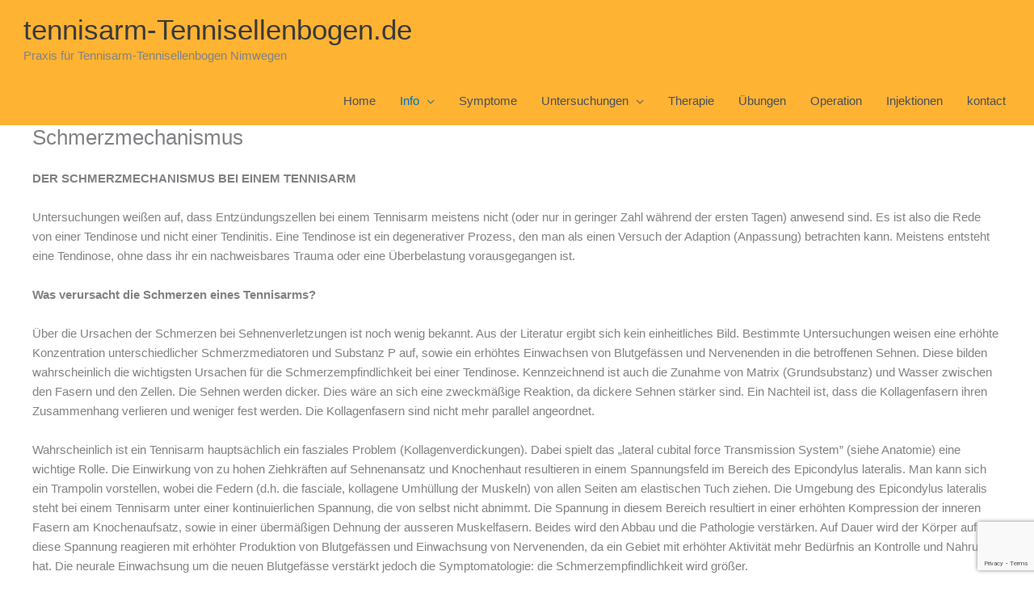

--- FILE ---
content_type: text/html; charset=utf-8
request_url: https://www.google.com/recaptcha/api2/anchor?ar=1&k=6LdRRyMaAAAAAJYKjGOlw-wxGD2cdmFxZZF2PZdN&co=aHR0cHM6Ly93d3cudGVubmlzYXJtLXRlbm5pc2VsbGVuYm9nZW4uZGU6NDQz&hl=en&v=9TiwnJFHeuIw_s0wSd3fiKfN&size=invisible&anchor-ms=20000&execute-ms=30000&cb=ntt8o9442s5l
body_size: 48151
content:
<!DOCTYPE HTML><html dir="ltr" lang="en"><head><meta http-equiv="Content-Type" content="text/html; charset=UTF-8">
<meta http-equiv="X-UA-Compatible" content="IE=edge">
<title>reCAPTCHA</title>
<style type="text/css">
/* cyrillic-ext */
@font-face {
  font-family: 'Roboto';
  font-style: normal;
  font-weight: 400;
  font-stretch: 100%;
  src: url(//fonts.gstatic.com/s/roboto/v48/KFO7CnqEu92Fr1ME7kSn66aGLdTylUAMa3GUBHMdazTgWw.woff2) format('woff2');
  unicode-range: U+0460-052F, U+1C80-1C8A, U+20B4, U+2DE0-2DFF, U+A640-A69F, U+FE2E-FE2F;
}
/* cyrillic */
@font-face {
  font-family: 'Roboto';
  font-style: normal;
  font-weight: 400;
  font-stretch: 100%;
  src: url(//fonts.gstatic.com/s/roboto/v48/KFO7CnqEu92Fr1ME7kSn66aGLdTylUAMa3iUBHMdazTgWw.woff2) format('woff2');
  unicode-range: U+0301, U+0400-045F, U+0490-0491, U+04B0-04B1, U+2116;
}
/* greek-ext */
@font-face {
  font-family: 'Roboto';
  font-style: normal;
  font-weight: 400;
  font-stretch: 100%;
  src: url(//fonts.gstatic.com/s/roboto/v48/KFO7CnqEu92Fr1ME7kSn66aGLdTylUAMa3CUBHMdazTgWw.woff2) format('woff2');
  unicode-range: U+1F00-1FFF;
}
/* greek */
@font-face {
  font-family: 'Roboto';
  font-style: normal;
  font-weight: 400;
  font-stretch: 100%;
  src: url(//fonts.gstatic.com/s/roboto/v48/KFO7CnqEu92Fr1ME7kSn66aGLdTylUAMa3-UBHMdazTgWw.woff2) format('woff2');
  unicode-range: U+0370-0377, U+037A-037F, U+0384-038A, U+038C, U+038E-03A1, U+03A3-03FF;
}
/* math */
@font-face {
  font-family: 'Roboto';
  font-style: normal;
  font-weight: 400;
  font-stretch: 100%;
  src: url(//fonts.gstatic.com/s/roboto/v48/KFO7CnqEu92Fr1ME7kSn66aGLdTylUAMawCUBHMdazTgWw.woff2) format('woff2');
  unicode-range: U+0302-0303, U+0305, U+0307-0308, U+0310, U+0312, U+0315, U+031A, U+0326-0327, U+032C, U+032F-0330, U+0332-0333, U+0338, U+033A, U+0346, U+034D, U+0391-03A1, U+03A3-03A9, U+03B1-03C9, U+03D1, U+03D5-03D6, U+03F0-03F1, U+03F4-03F5, U+2016-2017, U+2034-2038, U+203C, U+2040, U+2043, U+2047, U+2050, U+2057, U+205F, U+2070-2071, U+2074-208E, U+2090-209C, U+20D0-20DC, U+20E1, U+20E5-20EF, U+2100-2112, U+2114-2115, U+2117-2121, U+2123-214F, U+2190, U+2192, U+2194-21AE, U+21B0-21E5, U+21F1-21F2, U+21F4-2211, U+2213-2214, U+2216-22FF, U+2308-230B, U+2310, U+2319, U+231C-2321, U+2336-237A, U+237C, U+2395, U+239B-23B7, U+23D0, U+23DC-23E1, U+2474-2475, U+25AF, U+25B3, U+25B7, U+25BD, U+25C1, U+25CA, U+25CC, U+25FB, U+266D-266F, U+27C0-27FF, U+2900-2AFF, U+2B0E-2B11, U+2B30-2B4C, U+2BFE, U+3030, U+FF5B, U+FF5D, U+1D400-1D7FF, U+1EE00-1EEFF;
}
/* symbols */
@font-face {
  font-family: 'Roboto';
  font-style: normal;
  font-weight: 400;
  font-stretch: 100%;
  src: url(//fonts.gstatic.com/s/roboto/v48/KFO7CnqEu92Fr1ME7kSn66aGLdTylUAMaxKUBHMdazTgWw.woff2) format('woff2');
  unicode-range: U+0001-000C, U+000E-001F, U+007F-009F, U+20DD-20E0, U+20E2-20E4, U+2150-218F, U+2190, U+2192, U+2194-2199, U+21AF, U+21E6-21F0, U+21F3, U+2218-2219, U+2299, U+22C4-22C6, U+2300-243F, U+2440-244A, U+2460-24FF, U+25A0-27BF, U+2800-28FF, U+2921-2922, U+2981, U+29BF, U+29EB, U+2B00-2BFF, U+4DC0-4DFF, U+FFF9-FFFB, U+10140-1018E, U+10190-1019C, U+101A0, U+101D0-101FD, U+102E0-102FB, U+10E60-10E7E, U+1D2C0-1D2D3, U+1D2E0-1D37F, U+1F000-1F0FF, U+1F100-1F1AD, U+1F1E6-1F1FF, U+1F30D-1F30F, U+1F315, U+1F31C, U+1F31E, U+1F320-1F32C, U+1F336, U+1F378, U+1F37D, U+1F382, U+1F393-1F39F, U+1F3A7-1F3A8, U+1F3AC-1F3AF, U+1F3C2, U+1F3C4-1F3C6, U+1F3CA-1F3CE, U+1F3D4-1F3E0, U+1F3ED, U+1F3F1-1F3F3, U+1F3F5-1F3F7, U+1F408, U+1F415, U+1F41F, U+1F426, U+1F43F, U+1F441-1F442, U+1F444, U+1F446-1F449, U+1F44C-1F44E, U+1F453, U+1F46A, U+1F47D, U+1F4A3, U+1F4B0, U+1F4B3, U+1F4B9, U+1F4BB, U+1F4BF, U+1F4C8-1F4CB, U+1F4D6, U+1F4DA, U+1F4DF, U+1F4E3-1F4E6, U+1F4EA-1F4ED, U+1F4F7, U+1F4F9-1F4FB, U+1F4FD-1F4FE, U+1F503, U+1F507-1F50B, U+1F50D, U+1F512-1F513, U+1F53E-1F54A, U+1F54F-1F5FA, U+1F610, U+1F650-1F67F, U+1F687, U+1F68D, U+1F691, U+1F694, U+1F698, U+1F6AD, U+1F6B2, U+1F6B9-1F6BA, U+1F6BC, U+1F6C6-1F6CF, U+1F6D3-1F6D7, U+1F6E0-1F6EA, U+1F6F0-1F6F3, U+1F6F7-1F6FC, U+1F700-1F7FF, U+1F800-1F80B, U+1F810-1F847, U+1F850-1F859, U+1F860-1F887, U+1F890-1F8AD, U+1F8B0-1F8BB, U+1F8C0-1F8C1, U+1F900-1F90B, U+1F93B, U+1F946, U+1F984, U+1F996, U+1F9E9, U+1FA00-1FA6F, U+1FA70-1FA7C, U+1FA80-1FA89, U+1FA8F-1FAC6, U+1FACE-1FADC, U+1FADF-1FAE9, U+1FAF0-1FAF8, U+1FB00-1FBFF;
}
/* vietnamese */
@font-face {
  font-family: 'Roboto';
  font-style: normal;
  font-weight: 400;
  font-stretch: 100%;
  src: url(//fonts.gstatic.com/s/roboto/v48/KFO7CnqEu92Fr1ME7kSn66aGLdTylUAMa3OUBHMdazTgWw.woff2) format('woff2');
  unicode-range: U+0102-0103, U+0110-0111, U+0128-0129, U+0168-0169, U+01A0-01A1, U+01AF-01B0, U+0300-0301, U+0303-0304, U+0308-0309, U+0323, U+0329, U+1EA0-1EF9, U+20AB;
}
/* latin-ext */
@font-face {
  font-family: 'Roboto';
  font-style: normal;
  font-weight: 400;
  font-stretch: 100%;
  src: url(//fonts.gstatic.com/s/roboto/v48/KFO7CnqEu92Fr1ME7kSn66aGLdTylUAMa3KUBHMdazTgWw.woff2) format('woff2');
  unicode-range: U+0100-02BA, U+02BD-02C5, U+02C7-02CC, U+02CE-02D7, U+02DD-02FF, U+0304, U+0308, U+0329, U+1D00-1DBF, U+1E00-1E9F, U+1EF2-1EFF, U+2020, U+20A0-20AB, U+20AD-20C0, U+2113, U+2C60-2C7F, U+A720-A7FF;
}
/* latin */
@font-face {
  font-family: 'Roboto';
  font-style: normal;
  font-weight: 400;
  font-stretch: 100%;
  src: url(//fonts.gstatic.com/s/roboto/v48/KFO7CnqEu92Fr1ME7kSn66aGLdTylUAMa3yUBHMdazQ.woff2) format('woff2');
  unicode-range: U+0000-00FF, U+0131, U+0152-0153, U+02BB-02BC, U+02C6, U+02DA, U+02DC, U+0304, U+0308, U+0329, U+2000-206F, U+20AC, U+2122, U+2191, U+2193, U+2212, U+2215, U+FEFF, U+FFFD;
}
/* cyrillic-ext */
@font-face {
  font-family: 'Roboto';
  font-style: normal;
  font-weight: 500;
  font-stretch: 100%;
  src: url(//fonts.gstatic.com/s/roboto/v48/KFO7CnqEu92Fr1ME7kSn66aGLdTylUAMa3GUBHMdazTgWw.woff2) format('woff2');
  unicode-range: U+0460-052F, U+1C80-1C8A, U+20B4, U+2DE0-2DFF, U+A640-A69F, U+FE2E-FE2F;
}
/* cyrillic */
@font-face {
  font-family: 'Roboto';
  font-style: normal;
  font-weight: 500;
  font-stretch: 100%;
  src: url(//fonts.gstatic.com/s/roboto/v48/KFO7CnqEu92Fr1ME7kSn66aGLdTylUAMa3iUBHMdazTgWw.woff2) format('woff2');
  unicode-range: U+0301, U+0400-045F, U+0490-0491, U+04B0-04B1, U+2116;
}
/* greek-ext */
@font-face {
  font-family: 'Roboto';
  font-style: normal;
  font-weight: 500;
  font-stretch: 100%;
  src: url(//fonts.gstatic.com/s/roboto/v48/KFO7CnqEu92Fr1ME7kSn66aGLdTylUAMa3CUBHMdazTgWw.woff2) format('woff2');
  unicode-range: U+1F00-1FFF;
}
/* greek */
@font-face {
  font-family: 'Roboto';
  font-style: normal;
  font-weight: 500;
  font-stretch: 100%;
  src: url(//fonts.gstatic.com/s/roboto/v48/KFO7CnqEu92Fr1ME7kSn66aGLdTylUAMa3-UBHMdazTgWw.woff2) format('woff2');
  unicode-range: U+0370-0377, U+037A-037F, U+0384-038A, U+038C, U+038E-03A1, U+03A3-03FF;
}
/* math */
@font-face {
  font-family: 'Roboto';
  font-style: normal;
  font-weight: 500;
  font-stretch: 100%;
  src: url(//fonts.gstatic.com/s/roboto/v48/KFO7CnqEu92Fr1ME7kSn66aGLdTylUAMawCUBHMdazTgWw.woff2) format('woff2');
  unicode-range: U+0302-0303, U+0305, U+0307-0308, U+0310, U+0312, U+0315, U+031A, U+0326-0327, U+032C, U+032F-0330, U+0332-0333, U+0338, U+033A, U+0346, U+034D, U+0391-03A1, U+03A3-03A9, U+03B1-03C9, U+03D1, U+03D5-03D6, U+03F0-03F1, U+03F4-03F5, U+2016-2017, U+2034-2038, U+203C, U+2040, U+2043, U+2047, U+2050, U+2057, U+205F, U+2070-2071, U+2074-208E, U+2090-209C, U+20D0-20DC, U+20E1, U+20E5-20EF, U+2100-2112, U+2114-2115, U+2117-2121, U+2123-214F, U+2190, U+2192, U+2194-21AE, U+21B0-21E5, U+21F1-21F2, U+21F4-2211, U+2213-2214, U+2216-22FF, U+2308-230B, U+2310, U+2319, U+231C-2321, U+2336-237A, U+237C, U+2395, U+239B-23B7, U+23D0, U+23DC-23E1, U+2474-2475, U+25AF, U+25B3, U+25B7, U+25BD, U+25C1, U+25CA, U+25CC, U+25FB, U+266D-266F, U+27C0-27FF, U+2900-2AFF, U+2B0E-2B11, U+2B30-2B4C, U+2BFE, U+3030, U+FF5B, U+FF5D, U+1D400-1D7FF, U+1EE00-1EEFF;
}
/* symbols */
@font-face {
  font-family: 'Roboto';
  font-style: normal;
  font-weight: 500;
  font-stretch: 100%;
  src: url(//fonts.gstatic.com/s/roboto/v48/KFO7CnqEu92Fr1ME7kSn66aGLdTylUAMaxKUBHMdazTgWw.woff2) format('woff2');
  unicode-range: U+0001-000C, U+000E-001F, U+007F-009F, U+20DD-20E0, U+20E2-20E4, U+2150-218F, U+2190, U+2192, U+2194-2199, U+21AF, U+21E6-21F0, U+21F3, U+2218-2219, U+2299, U+22C4-22C6, U+2300-243F, U+2440-244A, U+2460-24FF, U+25A0-27BF, U+2800-28FF, U+2921-2922, U+2981, U+29BF, U+29EB, U+2B00-2BFF, U+4DC0-4DFF, U+FFF9-FFFB, U+10140-1018E, U+10190-1019C, U+101A0, U+101D0-101FD, U+102E0-102FB, U+10E60-10E7E, U+1D2C0-1D2D3, U+1D2E0-1D37F, U+1F000-1F0FF, U+1F100-1F1AD, U+1F1E6-1F1FF, U+1F30D-1F30F, U+1F315, U+1F31C, U+1F31E, U+1F320-1F32C, U+1F336, U+1F378, U+1F37D, U+1F382, U+1F393-1F39F, U+1F3A7-1F3A8, U+1F3AC-1F3AF, U+1F3C2, U+1F3C4-1F3C6, U+1F3CA-1F3CE, U+1F3D4-1F3E0, U+1F3ED, U+1F3F1-1F3F3, U+1F3F5-1F3F7, U+1F408, U+1F415, U+1F41F, U+1F426, U+1F43F, U+1F441-1F442, U+1F444, U+1F446-1F449, U+1F44C-1F44E, U+1F453, U+1F46A, U+1F47D, U+1F4A3, U+1F4B0, U+1F4B3, U+1F4B9, U+1F4BB, U+1F4BF, U+1F4C8-1F4CB, U+1F4D6, U+1F4DA, U+1F4DF, U+1F4E3-1F4E6, U+1F4EA-1F4ED, U+1F4F7, U+1F4F9-1F4FB, U+1F4FD-1F4FE, U+1F503, U+1F507-1F50B, U+1F50D, U+1F512-1F513, U+1F53E-1F54A, U+1F54F-1F5FA, U+1F610, U+1F650-1F67F, U+1F687, U+1F68D, U+1F691, U+1F694, U+1F698, U+1F6AD, U+1F6B2, U+1F6B9-1F6BA, U+1F6BC, U+1F6C6-1F6CF, U+1F6D3-1F6D7, U+1F6E0-1F6EA, U+1F6F0-1F6F3, U+1F6F7-1F6FC, U+1F700-1F7FF, U+1F800-1F80B, U+1F810-1F847, U+1F850-1F859, U+1F860-1F887, U+1F890-1F8AD, U+1F8B0-1F8BB, U+1F8C0-1F8C1, U+1F900-1F90B, U+1F93B, U+1F946, U+1F984, U+1F996, U+1F9E9, U+1FA00-1FA6F, U+1FA70-1FA7C, U+1FA80-1FA89, U+1FA8F-1FAC6, U+1FACE-1FADC, U+1FADF-1FAE9, U+1FAF0-1FAF8, U+1FB00-1FBFF;
}
/* vietnamese */
@font-face {
  font-family: 'Roboto';
  font-style: normal;
  font-weight: 500;
  font-stretch: 100%;
  src: url(//fonts.gstatic.com/s/roboto/v48/KFO7CnqEu92Fr1ME7kSn66aGLdTylUAMa3OUBHMdazTgWw.woff2) format('woff2');
  unicode-range: U+0102-0103, U+0110-0111, U+0128-0129, U+0168-0169, U+01A0-01A1, U+01AF-01B0, U+0300-0301, U+0303-0304, U+0308-0309, U+0323, U+0329, U+1EA0-1EF9, U+20AB;
}
/* latin-ext */
@font-face {
  font-family: 'Roboto';
  font-style: normal;
  font-weight: 500;
  font-stretch: 100%;
  src: url(//fonts.gstatic.com/s/roboto/v48/KFO7CnqEu92Fr1ME7kSn66aGLdTylUAMa3KUBHMdazTgWw.woff2) format('woff2');
  unicode-range: U+0100-02BA, U+02BD-02C5, U+02C7-02CC, U+02CE-02D7, U+02DD-02FF, U+0304, U+0308, U+0329, U+1D00-1DBF, U+1E00-1E9F, U+1EF2-1EFF, U+2020, U+20A0-20AB, U+20AD-20C0, U+2113, U+2C60-2C7F, U+A720-A7FF;
}
/* latin */
@font-face {
  font-family: 'Roboto';
  font-style: normal;
  font-weight: 500;
  font-stretch: 100%;
  src: url(//fonts.gstatic.com/s/roboto/v48/KFO7CnqEu92Fr1ME7kSn66aGLdTylUAMa3yUBHMdazQ.woff2) format('woff2');
  unicode-range: U+0000-00FF, U+0131, U+0152-0153, U+02BB-02BC, U+02C6, U+02DA, U+02DC, U+0304, U+0308, U+0329, U+2000-206F, U+20AC, U+2122, U+2191, U+2193, U+2212, U+2215, U+FEFF, U+FFFD;
}
/* cyrillic-ext */
@font-face {
  font-family: 'Roboto';
  font-style: normal;
  font-weight: 900;
  font-stretch: 100%;
  src: url(//fonts.gstatic.com/s/roboto/v48/KFO7CnqEu92Fr1ME7kSn66aGLdTylUAMa3GUBHMdazTgWw.woff2) format('woff2');
  unicode-range: U+0460-052F, U+1C80-1C8A, U+20B4, U+2DE0-2DFF, U+A640-A69F, U+FE2E-FE2F;
}
/* cyrillic */
@font-face {
  font-family: 'Roboto';
  font-style: normal;
  font-weight: 900;
  font-stretch: 100%;
  src: url(//fonts.gstatic.com/s/roboto/v48/KFO7CnqEu92Fr1ME7kSn66aGLdTylUAMa3iUBHMdazTgWw.woff2) format('woff2');
  unicode-range: U+0301, U+0400-045F, U+0490-0491, U+04B0-04B1, U+2116;
}
/* greek-ext */
@font-face {
  font-family: 'Roboto';
  font-style: normal;
  font-weight: 900;
  font-stretch: 100%;
  src: url(//fonts.gstatic.com/s/roboto/v48/KFO7CnqEu92Fr1ME7kSn66aGLdTylUAMa3CUBHMdazTgWw.woff2) format('woff2');
  unicode-range: U+1F00-1FFF;
}
/* greek */
@font-face {
  font-family: 'Roboto';
  font-style: normal;
  font-weight: 900;
  font-stretch: 100%;
  src: url(//fonts.gstatic.com/s/roboto/v48/KFO7CnqEu92Fr1ME7kSn66aGLdTylUAMa3-UBHMdazTgWw.woff2) format('woff2');
  unicode-range: U+0370-0377, U+037A-037F, U+0384-038A, U+038C, U+038E-03A1, U+03A3-03FF;
}
/* math */
@font-face {
  font-family: 'Roboto';
  font-style: normal;
  font-weight: 900;
  font-stretch: 100%;
  src: url(//fonts.gstatic.com/s/roboto/v48/KFO7CnqEu92Fr1ME7kSn66aGLdTylUAMawCUBHMdazTgWw.woff2) format('woff2');
  unicode-range: U+0302-0303, U+0305, U+0307-0308, U+0310, U+0312, U+0315, U+031A, U+0326-0327, U+032C, U+032F-0330, U+0332-0333, U+0338, U+033A, U+0346, U+034D, U+0391-03A1, U+03A3-03A9, U+03B1-03C9, U+03D1, U+03D5-03D6, U+03F0-03F1, U+03F4-03F5, U+2016-2017, U+2034-2038, U+203C, U+2040, U+2043, U+2047, U+2050, U+2057, U+205F, U+2070-2071, U+2074-208E, U+2090-209C, U+20D0-20DC, U+20E1, U+20E5-20EF, U+2100-2112, U+2114-2115, U+2117-2121, U+2123-214F, U+2190, U+2192, U+2194-21AE, U+21B0-21E5, U+21F1-21F2, U+21F4-2211, U+2213-2214, U+2216-22FF, U+2308-230B, U+2310, U+2319, U+231C-2321, U+2336-237A, U+237C, U+2395, U+239B-23B7, U+23D0, U+23DC-23E1, U+2474-2475, U+25AF, U+25B3, U+25B7, U+25BD, U+25C1, U+25CA, U+25CC, U+25FB, U+266D-266F, U+27C0-27FF, U+2900-2AFF, U+2B0E-2B11, U+2B30-2B4C, U+2BFE, U+3030, U+FF5B, U+FF5D, U+1D400-1D7FF, U+1EE00-1EEFF;
}
/* symbols */
@font-face {
  font-family: 'Roboto';
  font-style: normal;
  font-weight: 900;
  font-stretch: 100%;
  src: url(//fonts.gstatic.com/s/roboto/v48/KFO7CnqEu92Fr1ME7kSn66aGLdTylUAMaxKUBHMdazTgWw.woff2) format('woff2');
  unicode-range: U+0001-000C, U+000E-001F, U+007F-009F, U+20DD-20E0, U+20E2-20E4, U+2150-218F, U+2190, U+2192, U+2194-2199, U+21AF, U+21E6-21F0, U+21F3, U+2218-2219, U+2299, U+22C4-22C6, U+2300-243F, U+2440-244A, U+2460-24FF, U+25A0-27BF, U+2800-28FF, U+2921-2922, U+2981, U+29BF, U+29EB, U+2B00-2BFF, U+4DC0-4DFF, U+FFF9-FFFB, U+10140-1018E, U+10190-1019C, U+101A0, U+101D0-101FD, U+102E0-102FB, U+10E60-10E7E, U+1D2C0-1D2D3, U+1D2E0-1D37F, U+1F000-1F0FF, U+1F100-1F1AD, U+1F1E6-1F1FF, U+1F30D-1F30F, U+1F315, U+1F31C, U+1F31E, U+1F320-1F32C, U+1F336, U+1F378, U+1F37D, U+1F382, U+1F393-1F39F, U+1F3A7-1F3A8, U+1F3AC-1F3AF, U+1F3C2, U+1F3C4-1F3C6, U+1F3CA-1F3CE, U+1F3D4-1F3E0, U+1F3ED, U+1F3F1-1F3F3, U+1F3F5-1F3F7, U+1F408, U+1F415, U+1F41F, U+1F426, U+1F43F, U+1F441-1F442, U+1F444, U+1F446-1F449, U+1F44C-1F44E, U+1F453, U+1F46A, U+1F47D, U+1F4A3, U+1F4B0, U+1F4B3, U+1F4B9, U+1F4BB, U+1F4BF, U+1F4C8-1F4CB, U+1F4D6, U+1F4DA, U+1F4DF, U+1F4E3-1F4E6, U+1F4EA-1F4ED, U+1F4F7, U+1F4F9-1F4FB, U+1F4FD-1F4FE, U+1F503, U+1F507-1F50B, U+1F50D, U+1F512-1F513, U+1F53E-1F54A, U+1F54F-1F5FA, U+1F610, U+1F650-1F67F, U+1F687, U+1F68D, U+1F691, U+1F694, U+1F698, U+1F6AD, U+1F6B2, U+1F6B9-1F6BA, U+1F6BC, U+1F6C6-1F6CF, U+1F6D3-1F6D7, U+1F6E0-1F6EA, U+1F6F0-1F6F3, U+1F6F7-1F6FC, U+1F700-1F7FF, U+1F800-1F80B, U+1F810-1F847, U+1F850-1F859, U+1F860-1F887, U+1F890-1F8AD, U+1F8B0-1F8BB, U+1F8C0-1F8C1, U+1F900-1F90B, U+1F93B, U+1F946, U+1F984, U+1F996, U+1F9E9, U+1FA00-1FA6F, U+1FA70-1FA7C, U+1FA80-1FA89, U+1FA8F-1FAC6, U+1FACE-1FADC, U+1FADF-1FAE9, U+1FAF0-1FAF8, U+1FB00-1FBFF;
}
/* vietnamese */
@font-face {
  font-family: 'Roboto';
  font-style: normal;
  font-weight: 900;
  font-stretch: 100%;
  src: url(//fonts.gstatic.com/s/roboto/v48/KFO7CnqEu92Fr1ME7kSn66aGLdTylUAMa3OUBHMdazTgWw.woff2) format('woff2');
  unicode-range: U+0102-0103, U+0110-0111, U+0128-0129, U+0168-0169, U+01A0-01A1, U+01AF-01B0, U+0300-0301, U+0303-0304, U+0308-0309, U+0323, U+0329, U+1EA0-1EF9, U+20AB;
}
/* latin-ext */
@font-face {
  font-family: 'Roboto';
  font-style: normal;
  font-weight: 900;
  font-stretch: 100%;
  src: url(//fonts.gstatic.com/s/roboto/v48/KFO7CnqEu92Fr1ME7kSn66aGLdTylUAMa3KUBHMdazTgWw.woff2) format('woff2');
  unicode-range: U+0100-02BA, U+02BD-02C5, U+02C7-02CC, U+02CE-02D7, U+02DD-02FF, U+0304, U+0308, U+0329, U+1D00-1DBF, U+1E00-1E9F, U+1EF2-1EFF, U+2020, U+20A0-20AB, U+20AD-20C0, U+2113, U+2C60-2C7F, U+A720-A7FF;
}
/* latin */
@font-face {
  font-family: 'Roboto';
  font-style: normal;
  font-weight: 900;
  font-stretch: 100%;
  src: url(//fonts.gstatic.com/s/roboto/v48/KFO7CnqEu92Fr1ME7kSn66aGLdTylUAMa3yUBHMdazQ.woff2) format('woff2');
  unicode-range: U+0000-00FF, U+0131, U+0152-0153, U+02BB-02BC, U+02C6, U+02DA, U+02DC, U+0304, U+0308, U+0329, U+2000-206F, U+20AC, U+2122, U+2191, U+2193, U+2212, U+2215, U+FEFF, U+FFFD;
}

</style>
<link rel="stylesheet" type="text/css" href="https://www.gstatic.com/recaptcha/releases/9TiwnJFHeuIw_s0wSd3fiKfN/styles__ltr.css">
<script nonce="NY_OmEM75IwXlWV7iqvHjw" type="text/javascript">window['__recaptcha_api'] = 'https://www.google.com/recaptcha/api2/';</script>
<script type="text/javascript" src="https://www.gstatic.com/recaptcha/releases/9TiwnJFHeuIw_s0wSd3fiKfN/recaptcha__en.js" nonce="NY_OmEM75IwXlWV7iqvHjw">
      
    </script></head>
<body><div id="rc-anchor-alert" class="rc-anchor-alert"></div>
<input type="hidden" id="recaptcha-token" value="[base64]">
<script type="text/javascript" nonce="NY_OmEM75IwXlWV7iqvHjw">
      recaptcha.anchor.Main.init("[\x22ainput\x22,[\x22bgdata\x22,\x22\x22,\[base64]/[base64]/[base64]/[base64]/cjw8ejpyPj4+eil9Y2F0Y2gobCl7dGhyb3cgbDt9fSxIPWZ1bmN0aW9uKHcsdCx6KXtpZih3PT0xOTR8fHc9PTIwOCl0LnZbd10/dC52W3ddLmNvbmNhdCh6KTp0LnZbd109b2Yoeix0KTtlbHNle2lmKHQuYkImJnchPTMxNylyZXR1cm47dz09NjZ8fHc9PTEyMnx8dz09NDcwfHx3PT00NHx8dz09NDE2fHx3PT0zOTd8fHc9PTQyMXx8dz09Njh8fHc9PTcwfHx3PT0xODQ/[base64]/[base64]/[base64]/bmV3IGRbVl0oSlswXSk6cD09Mj9uZXcgZFtWXShKWzBdLEpbMV0pOnA9PTM/bmV3IGRbVl0oSlswXSxKWzFdLEpbMl0pOnA9PTQ/[base64]/[base64]/[base64]/[base64]\x22,\[base64]\x22,\x22wo5WIsKyw4Fqw5vDkHBuw5tqRMKoRzxLwo7CrsO+dsOxwrwGHS4bGcK2CU/DnRNHwqrDpsOcHWjCkCLCucOLDsKPRsK5TsObwobCnV4AwrUAwrPDrUrCgsOvNsOowozDlcORw4wWwpV5w4QjPhPChsKqNcKzK8OTUkfDg0fDqMKpw4/Dr1IbwodBw5vDgMOwwrZ2wpzCqsKcVcKTZcK/McKgXm3DkWZDwpbDvVlfSSTChsOoRm9jPsOfIMKTw4VxTVPDk8KyK8OjWCnDgVPCo8KNw5LCilxhwrcHwqVAw5XDgC3CtMKRLSo6wqI5wrLDi8KWwo3CtcO4wr5Kwq7DksKNw4XDt8K2wrvDrR/Cl3B1DygzwpfDncObw70nTkQcYDLDnC09O8Kvw5c2w7DDgsKIw4vDjcOiw64lw6MfAMOFwp8Gw4d2GcO0wpzCoVPCicOSw6vDgsOfHsKwSMOPwptKCsOXUsOva2XCgcKNw5HDvDjCk8KqwpMZwo7Cs8KLwojCiE5qwqPDoMOHBMOWY8ObOcOWI8OEw7FZwpbCrsOcw4/CgMOAw4HDjcOPU8K5w4QGw4ZuFsKgw7sxwozDsAQfT3Ijw6BTwoFiEglMU8OcwpbCs8KJw6rCiRHDkRw0DMOIZ8OScsOew63CiMO+QwnDs09VJTvDgsOWL8O+BWAbeMOAG0jDm8OnBcKgwrbClcO8K8KIw4/Dp3rDgiTCjFvCqMOzw7PDiMKwNWkMDUp2BxzClcOAw6XCoMKswrbDq8ObYsKnCTlgE206wrU3Z8OLDw3Ds8KRwowrw5/ClH0lwpHCp8K6wpfClCvDq8O1w7PDocORwrxQwodcJsKfwp7DmsKRI8OvEsOewqvCssOKOk3CqD7DtlnCsMODw7djCmdqH8Onwp8lMMKSwo/DosOYbDjDgcOLXcO/[base64]/Cn8ObwqhBKcKDwrbDr8OdfsOKf8KfwrvCkMKFwp7DiDxyw7XCm8KLWsKzfsKCYcKhHGHCiWXDp8OcCcOBITgdwo5ewpjCv0bDh20PCMKNLH7Cj1o7wro8MkbDuSnCpFXCkW/[base64]/Dm2sTKcOPecKWf8K8DcOgDC4jYsOUw7rDucOVwqXCqcKxW1hjXsKoeVl/wrDDosKfw7bCn8KcKcOWIBpgfD4fRU1ke8OrYsKuwqPCvcKmwqg4w6TCtMOrw5BhVcOoSMOiWMOow7x7w6zCi8OiwpnDgMOHwrwvI33CuwvCrcOpYU/[base64]/[base64]/Di8ORw6YJwoYRwqjCqmwWw6BIw5N2w6oSw6Vow5nCrMKxMHnCuVJTwr5dZioFwqnCusOJPMKOJUvDpsKvU8K4woXDtsOnA8KUw6bCoMOAwrhCw509EcKMw6MFwogsMGFxa11QC8K/c2vDgsKTT8O7UcKmw6chw7lRYSYRTMO6wqDDsxEpCMKKw5/[base64]/DhsOkS8KuSGRjeXgCw4BobcKCwrjDjGJtHsKIwpwPw4ksCXrCvV1GfmU7Hi7CtXhIbBPDlTbDhgRMw4fDsWpxw4/Ct8KeeFNwwpfCjcKdw7RJw6lDw7pbcMOkw7LCuj/CmUHCgE8ewrfDmT7ClMK4w4dJwrduX8K8wqvCmcOgwptqw4Ecw5nDnTXClxpXZDjCosOLw5PCsMKlM8OYw43Dl1TDp8KpQsKsFk0hw6PDr8O4GVUFQcK3cBdFwpEOwqQjwpo3WMOcOErCicKBw5saDMKDXDliw4EuwpnCvTdLfMK6I0/CqMOHGmLCmcKKMDtSwplgwr8ZccKZw73CpsOlDMO4bBEpw5nDscO8w4stGMKLwrghw7LDtCBFAcOFfRrCk8OcSTfCkVnCs2TDvMKxwqHDo8KbNhLCtsOwDRcTwrMYLWAow4xcSjjCiSTDgmUKG8OJBMK7w7LDqRjDhMOOw7DCl17Do1zCr1PCncOtwotLw4QFXnc/EcOIwo/DqgbDvMOhwpXCi2VgF3MGaAvDhkNOwoLDli4kwrMwKx7CqMKJw7rDl8OKC2TCgCPCnMKUOMOeFkkBwpTDoMOxwqjCknltBcOOJsKDwpDCpDTDuRnDs3/DmA/[base64]/AsKafyXDvRMAwqpzWMKcwrrDkMKrwoggwpNTJXDClFLDnz/CuDLDghhxwppUIT0QbVk5w79IUMKUwqnCsmPCvsO0FGzDoyjCuhTDh15LMBs5Qhcww65+U8K1dsO9w4ZtdHbCq8OOw5nCkh3CvsOxEg5xA2rDusKVwopJw6Jrwq3CsURKQcK/[base64]/Du8Osw4XCu8OXw5RJwpVNelbDhS3CiyrCj8OEw5XCgVIPTMKUw5HDqng4cC7Dmy52woFAEMOZb3l9NXDCtDAew69DworCtS3CgGNVwrlACkHCilDCtsOxwotedF/DjMOGwqrCocKkw5M6WMO0XzHDkMOIAgB8w6QQUxlMfMOtF8KGNWzDlxM9VDDCrHdHwpJOGSDDiMOdMcO7wrHDhV7CisOtw63Cu8KwOkcDwr/Cn8Klw7phwrsqAMKmPsOSRsOiw6NfwqzDnD3Cu8K2IxbCu0HDtMKsQjnChsKwYMOWw5jDusKzwp8wwoliTEjDocO/[base64]/REjDng3DocOow49xZcOON8KLw6pNw4R6Q2/Cg8OvEsKqKid4w7TDs1Ffw5hhUmXDnjN+w7hlwox6w544ZBHCqhPCg8Omw5bCusO7w6DCjkfCvMOhwogfw4Jkw4oLZMKyfcOFTsKXdRPCp8OBw4jDhw7CuMK/wrcTw4/CrVDDmsKRwqbDkMONworChsK6CsKeMcOGVEUzwrkww7FcMHnDkXzCh3/[base64]/[base64]/ClkXDhcKbGcOZHmRkw4jDiMK7TMK6w457wrBFw53Ckx3Dr2o1ByzDpsK6esK0w6MQw5TDin/DgHpJw7zCuGLClMO5JkAaGRdYSkbDijtawonDj1PDm8OLw5jDjk7DvsOWasKKwoDCrMKaOsKHdg3DvQV0JcK2aWrDksODa8KsEMKew4HCr8KLwrw2wpvDpmHCiSkzVXZGf2bDtl7CssOQRMOmw5nCpMKGwqjChMOuwpMvf3AVZyIKR2ILaMOawpDDmz/CmkU4wrJlw4rDucKqw74FwqHCtsKBbVAiw4cMMsKAXiLDi8OUBsKuRWlMw7XCh1LDscK4bXw0B8OTwqvDiR5Rwq3DusO6wpxnw6jCoiZ8FsKseMKdHG7ClcKBW0xGwogYYsO8JETDoGBJwrw/w7Y0wo9AXAHCgzfDiVPDkSLDoV3DnsOILix1eCIvwqXDs1U2w5nCusOVw5wXwoDCoMOLIUQlw4I/wqNMOsK0eXLCqGLCqcKkSn8RBm7DicOkZwDCuCg/[base64]/CtTUKw6JJK8Kjwq80bsOZLj5aTQMjbMK5w7nCugcpDsKvwqBFHMOeD8KWwqTDnVsMw4DDrsKSwox0w4scWMOJworDhCHCq8Kswr7DpcO6d8KabwnDhjLCjiDDkMKkwp7Ct8OdwplmwqYsw5zDiE/CnsO8wqTDmGDDjMKdeHAswoU9w7xHb8KJwrkKbMK8w5DDrDXDunXDrxQ9w5FMwrrDuzLDt8KtbsOIwofCl8KVw6ZKcgnDlx1fwoB/wqxfwodhw4FwI8O0MBXCqsO3w6bCvMK8e19JwrlIYzZWw5PDo3PCmmBvQcOTElbDpXHCksKfwp/DqxQvwp/CvsKvw5M5e8Kjwo/CnxDDjnrDkxh6wojDoHfDgVMSGsOpPsK2wpPDpw3DhiTDn8KrwrA/wqN/KcOkw4Emw4R+V8K+wqVTLMO8agN6AcOdXMOWSw0cw501wrnDvsOJwrZ6w6nCog/Ds1t/MRPClzTDs8K7w6pnwprDkiXCiwoywobDpsKmw4jCryo9w5PDoV7CvcKsWsK0w5XDrsKBwr3DpBc3wqR7wqLCtMO/[base64]/acKiwr/[base64]/[base64]/CtcO3C3zDnEpewq/Dh2tcUsK5woR9wpXCtjnDnFxwWgIUw6PDrcOrw59Pwpkqw4jDgsK3EivDosKmw6VhwpIrD8OEVAvCnsOVwpLChsO0wojDqUMmw5vDikY1w7oaTy/CmMOuLiVFVjpnYcOGU8O0P2t6ZsKGw7vDt25vwrQhBULDj2xsw5jChFDDoMKtdjZ4w63CmV9ewpXChhlJTV7DmQ7Cgj7Dq8KIwq7CkcKNU3XDhBvDjMOrAi9vw6jCgmsBwog8UsOnHcOuXh5fwoFCIcKQAnBCw60FwoLCh8KJAMO/WyXCuBXCi3fDjXLDucOmw6/DpsOXwp1tHcOFAjNYInMnGz/[base64]/DlcOgwpQewqNjEHteQsOww7UZw5EFVSzDsF/Dr8OzaQfDpcOIw63Clj7DvnNNZhldMmjDmjLCp8K/VWhbwonDlsO5NyUJLMO7AWclwqV0w6lRPsO2w5nCmDJ1woU6KXDDryDDtMO8w5QQGcOwSMOcw5M2aBPDtsKnwqbDhsOOw7/CuMKxXQ3CssKGR8Kkw7gUZHMeIAfCnMKfwrfDu8KVw43CkjNTHSBcZzjDgMK3FMOeCcKuw7LDr8KFwo5LfsKBcMK2w5bCmcO4wrTConkxI8KWSR5FAcOrwqouZcKYCMKsw5HCtcKnTGJmE1nDo8OsJMKHFlYDbHnDgMOVM0p/BU89wqtXw4sgJcOewpdHw7nCszRmclHDrsKkw4I4woIFJhIUw6TDhMKoPMKXfADCvsOfw7bCh8KRw6TDmsK6wqzCoiXDvMKjwps6w7/CtMK3EFjCig9OaMKAwqXDqcOzwqYow5tfS8O1w7wNLcO5RMOXwrzDrjMXw4TDi8OHccK0woRpD2U/wrxWw53Cg8Odwp7CvRnClMO7NBTDnsKywq7DskMOw6VTwrd1U8KUw4cVwrHCoR0UXhlawoPDtkbCp3AkwqotwqrDgcK/CsOhwocNw75QX8OEw4xHw6cdw67DjVrCkcKtw5Z/[base64]/DnMKXBzpAw5g+w57Dgn/Di1tnAsOEwrrCjcOlHhjDl8KESGrDmMOjTXvCvsOLQArCmX1wb8K7G8KUw4fCl8KBwpvCt07DqcKswqtqccOIwqFPwr/CtFvCvyTDg8KIAy3Cvh3Dl8KuBWTDlcOUw7/[base64]/ClysHOx3Dug58QsKNw4rDrsK9d8Okwrllw7oMwp3CklhJwppRDz5DfwQPGsOxBMOcwq5XwrvDgcOrwr9NKcKFwqFpJcObwr4JHQcswrdAw7/Cj8OdDsKYwrXDg8ODw4DDjcO1RHkuGgrCvGZ8HMKIw4TDkT/[base64]/wqDCgsOJw77DpHEvw4AhwopVw6d/[base64]/wrzDnS1AwpjDqnzDnCzChMOgw57DgjEqw4PDlsODwq/DkHrDocO2w5nDr8KKb8KCP1A3NMONG3sAFQEDwp9Hwp/DvifDhSHDqMOdLFnDvxDCq8KdVcKOwpPCtsOXw54Nw6rDrXPCq3sRfmYHw5rDvCXDkMO/w7HCm8KResOSw7sPHCgUwoYkMnNeEhp5GMOOAB3DvcK3ew4Yw5IMw5TDhsKKcsKfc3zCpwVSw6EvDm3CvVhHScOSw7fDjWjCklZ6R8OGYQZtwpHCk2MbwoQzTcKvwq3CsMOqJ8O/wpjCt1HDpHZ2wrpJw43DiMKowoM/DMOfw47Dl8OTwpFrCMK2CcOJAXDDow/CjMKWwqNybcOabsKvw4V5dsKkw7HCl3EWw43DrjrDjzkQNwt1wpByfMKRw7/DuFzCicKmwo7DojUDBcOVbsKzCmjDmhfCrQIWPT7DuX5ZN8KbI13DpcOewr15FUrCpH/[base64]/dsOed8KyKFzChSTCtsK2blAlagV3wqIkNwZBw43CtFXCkQTDjy/CvAt9GsOZQFMlw4d6wpzDrcKpw5DDgcKwVA9Tw5vDlhN8woslfT1kdjnCoi7Cl3PCrcOVw7Izw77DvcKGw7pTExEER8Oow63CinbDt37CmMOAEsKuwrTCoSfCkMKEIcKKw6IUPS0jOcOnwrtODT/[base64]/w4VMDmHCqlBgNcKpMSTCh8OyW8KHXHPDpl3DjsOwUQ8Bw4pnwpfCujfDmyfCjDLCuMOewo/CqsKGH8Ocw6tiMMOyw44OwrRoUMOpAi/CkjMcwoDDocKYw6/[base64]/CuShKw5/[base64]/DhsO4w6hHw693w5DCuSh1SMK4w53Cs8ORw5jDjSDDgcKwK2Qlw5p7FsKDw6ldAE3CiGvCkWABwp3DnSbDpU7Co8KdWsOxwrddw7HCvlfChzjCusO4KijDhsOwdsKww7rDqUJFHXfCr8O3YgTCo3Rkw4rDvcKtDU7Dl8Ofwpk7wqkBJcKkBcKsdHnCny/CumAbwoFFQ3fCpMKPw7zCkcOxw6bCpcO6w4ATwoBNwqzCn8KzwrTCr8O/[base64]/CpHcuWh/CiS7DhcOKTGEHw4pgwobChER7HhIpc8KtHw/CpcO+O8OgwoxQR8O3w7Ebw6PDjcKVw7I6w5U1w6Mae8KGw48YMVnDnCEBwrgSw5rDmcKFN08kYcO6ECHDl33Ckh19CDQbwrxAwofCh1vDlC/DjHlKworCt2jCg21OwrA9wp3ClxnDq8K7w7FlV2MzCsKxw47CjMOzw67DscO4wpHDomAjKcOUw5kjw5XDt8OuclJawqPClBMnecKew4TClcO+dcOXwoI7BcOTLMKZN2F7w6RbCcOIw5/[base64]/wqHDgkpbZlkjTT0nNcK7w7ZBf37Dl8ODBMKtfCTCoTvCkwPCk8OZw57CpQHDtcK0wqHCjMOsD8OvG8OJMFPCgyQgKcKew67DisKmw4DDpMKtw4dfwptHw7bCksK3a8KuwrHCuBPCvcKGeg7Dv8OmwpQMMA/[base64]/[base64]/YmHCvzTCl8OSCMOAw6nClFkWwq3CsMOew4zDkMKYw6XChhsfP8O/ZnRxw7PDssKbwrXDsMOuwq7DrsKTwp8Uw4RcFMKfw7vCuRUyWHMWw4A/d8OHwrvCjMKDwqlqwoTCt8OmQ8OlwqTCjcOma1bDisObwqURw7YYw6BdXF4VwrMpF3UqOsKdaWzDhnYKK147w7jDr8OAT8OldsKSw4FZw5B7w6jCusKrwqrCjsKPKxXDsVXDtzBpehPCo8OCwrsgTjl/w7vCv3NxwoPCjMKpIcO4wqlPwox2wrdLwptLwpDDn0jCug/DiBHDozTCiBVuN8OmB8KVaU7DoD/DizcCJsKYwoXCo8Klw5o7WcO9PcOjwpDCmsKUJmHDmsOGwqQ1wr1aw7zDr8OtYW7CjcK9FcOcw5DCm8KPwoYawrwaKQnDhcOeUU7CngvCgX41YGxufMOTw7PCgmdxGm3DocKeL8OcEMO1NglteHotUxbDikXClMK/wpbCj8KCwpZUw7vDmx3CtA/CuRfCssONw53Ci8O/wr8wwrcEDhNqRHd6w5vDgUTDnSzCtCTCu8KuESFmR3Fowp0jwppVUcKxw6FweyXCiMKxw5HDscKxbsOHN8Kyw6/[base64]/CiFgCccOhJxoSw7hSJFrCuD/DicOUwoAGw6LCr8Kgwq/Dn3nDgG45woYlQ8OJw4MLw5vDgMOYMcKlw7HCohsYw6pJEcKUw659RH4AwrHDl8KDE8Kew5xBbX/[base64]/CrMOCWsOmwqIQw4JYw49iU2XCiksqJDdWImXCuxHCocOIwo4aw5nCjsOCcMOVw5c2w7/CiELDtQzClwhxQmxtGsO/[base64]/DicKNExFSIMKxJsOJJMOTwpDDm3XDpCDCmxJOwr/Dt2/ChW8La8OWw43CpcO1wr3CgsKOw4TDtsOeLsKJwrjDkk3DrTHDksO7TMKtBMK4JxU3w6PDimnDtcKKLsOjSsK9LDA3YMOgXcOxWCfDlxp3a8Kaw5bDs8Ocw5HCulECw4xvw4R8w55Rwp/DkD/Dkh0Pw4rDoAHCsMKtWTw+w5BFw5sZwrc/IcKFwpoMNcK/woPCgcKpfsKEfTVew6/[base64]/Dq8KEEMK5L8ObbErDl0wmagoRPMKEw5xrw6vDrFRSNg8jPcOlwox7R3lwRwZiw7d2w5U0DlIAUsKnw4VLwpAealNZIFR0LRzCs8O1MVIOwrDCi8KeKMKBAHvDvxzCoT5BTg7DjMKGW8KfcsKCwr/Cl2LDtxBww7fDrSzDu8KRwpIlccO6w5NPwrsZwprDscO7w4XDpsKtG8OTGSUPB8KPA2YnQsKkwq/DlBbDiMOMwqfCksKcAADDrk0TAcKwbBDCo8OYY8O7akvDp8K1V8OUWsK3wq3DgFgmw5QIw4bDscOawrouQybDkcKqwq0NFQpUw6RLEMOGECHDncOFQnZPw4LDvVIzEsOhRWnCl8O8wpvCkiXClmXDs8Okw4TCjhcrbcKxQXvDi0fCg8KIw78sw6rDvcOQwqkYTi/Dgzkpw7ErPMOGQG9ZUsKzwph0QsOQwrHDpcKSIl/CpMKnw7fCuxjDgMKjw5fDl8KUwrU0wrEiZ3xKw7LCiCBpUMKgw4HCucKxd8Omw7fDqMKAwpVMQnBiCcOhFMKSwpw7BMOkIcOFKsO3w47DknLCtWjDq8K4wq3ClsKcwoVXe8O6wqzDgEMeLBXChGIYw7svwpcIwqTCiXjCncOyw6/[base64]/IcKQwrrDrcK3HXfCrsK4cDMTw5hJLXzCn8OSGsO5wrDDkcO9w6LDpAgHw57CscKBwoYVw6zChzjClsOjwrHCgMKYw7cDGyTCpjBzaMOAe8K+a8OTD8O0QsOQwoBOCDjDo8KiacKFYSp0U8OIw409w5jCi8OqwpM/w5HDlcOFw7/DhU10VSNKVTR9Dy/[base64]/Ck8KLwoQQwrDDqXXDo3lBw5MpWCvDjMKMIMO9w6/DvTJyYCx9WcKYXMKrCj/CqMOZAcKpw6lYHcKlwphQaMKtwpEURmvDn8O5w4nCg8OOw7wsfT5OwpvDqE8wS17DoCUCwr9swrDDvlZXwrciPX9Bwr0Uwq/DgcKgw7HDqAJMwrgIOcKPw4MlNMKwwpzCvcK1a8KEw500Sns2w7HDpMOLXw3DncKGw5lWwqPDsgYUwrFnRMKPwojCm8KPCcKWADHCtQdPWl7CqsKDI2rCg2TDhMK4wq/DhcOaw5A1bBbCoW/[base64]/DiybDpGsmwo9Kw5jCiAw4dQ8ow73DmkZMwqzDgcKqw5oHwrYaw5TClsKpbjNgAwbDn1RvVsOFPcOAdQnDj8O/RAlawoLDqMKMw5LDh0XChsKlS3tPwqoKwqHDv3nCrcO8woDCgsKfwrnDiMKNwp1UesKaX3BBwpk7Xid0w74yw63ChMOAw6owEMOpS8KAGcK2M1nDlRfDkB4ow63CtsOte1c/XEfDtSkwAx/[base64]/Ci8K+WwJDUVtfw7LCmxbDlFTDvAN7aMKyQBjCk19+RMKoEMKVQcOrw73DusKCLHEYw6PCjsOEwosIXxUMam/ClB5kw7DCnsKZA33ClycdSEnCphbDs8OeDBpyak7CjVAvw4Jfwp7DmcOFw4jDsSfDpcK+FsKkw6HDiil8w6zCuErCugM4V3/DhyRXwr0GPsO/w40uw7RMw6sQw54/[base64]/DjMK7wpDDmCEFNMObXsKZw6AsATfDj8OawoMaFMKScMOyNU7Cl8Kcw6x/Hm9KQyvCpyLDvsKiBR/DtGtXw4zCiT7DmhLDisKXE0LDvWbCpsOFTkM9wq0hwoFDZsOSaWhVw7jDp37Cs8KFK3/Ck1LCpBRUwqjDqE7ChcKgwrXCmTQcTMKrBsO0w4JXFsOvw7Y2DsOMwonDoQUiXQk+W3zDpS44woICfwEWLyFnw5sVwovCtBkwL8ORbCXDsT/CtHXDp8KQY8Kdw5xcRxRfwqAtd3gXb8Ocf0Mlw4/DqwNFwpRJScONGz41A8Onw6jDlcOmwrDDpsOIZsO6wrsqZMK/w7PDlsOtwrDDn2cDdyzDtmELwobCiifDh2kzwr4AEcO+wrPDssOAw5HCl8O8A2bDnAwkw7zDr8OLMsO0w7sxwrDDggfDrXvDhBnCrgRCaMO+YynDoBVJw7rDji88wp1uw6MbK2PDtMOmCcK7ccKfUsKHSMK6fMOabgV6HcKta8OGTkNPw5bChTvCiW/CoxLCiE/DhHxow6MyYsORTyA/wp/DpXdEBFzCtwc8wrTDnErDosK3wrHCuQI0w5fCjxARwqfCn8ORwqrDkMKEDDPCgMKYPh0/wqchw7JiwqDCkx/CtH7DjyJTc8Ohwos+a8Kyw7UmdWvCm8OKaTwlMcK4w57CuSHCrG1MDFNow6LCjsO6WcKbw7pIwoV6wqIlw75zLsKtw6DDr8OuESHDtsK/wrrCm8O8EmDCsMKOwqnCqUDDlEDDmsO8XREERcKXw4MYw5rDtEXDjMOzDcKhTR/CpWvDrsKIYMOZcVRSw5UdX8OjwqgtM8KgCBwpwq/[base64]/DlyDDlMOhEMKlwqN7wpLCpcO+w4/Dsw4yHGrDr0c0wrXCqMKOTsKlw47DgzXCoMKewpjDpsKLABXCocOmI0U9w7hmCibDoMOSw6fDh8KILHsmwr8Vw5PDjgJyw6EtZBnCthtmw43DuH/DmxLDqcKbaAfDn8Onw7zDjsK/[base64]/ADkJKcO1WzXCv1IKwrkgw5HCgC/CvQPDrMK+wpUPwq/[base64]/e0zChMKSwqR+fHHDuMOow493wpcmLMOVGMKxHwLCkEo4M8KewrbDrxNnY8OoEsO4w4s6Q8O3w6ACM1g0wpgoNmfCscOhw7pPUwnDnFF4JA3Dvj8FCMOEwrDCvw8Zw7PDmcKIw7gAI8Kmw5nDgMO0PsOzw7/DnxvDkTUibMKUwpghw4dbM8Kuwo1OOMKVw6TCqilUGTDDrSgOUUp3w7vDv1LCj8Kyw5zDlX9RMcKvegXDinzDhxPDhTnDnz/DscKOw47CgRJJwoQxMMOiwqbDvTPDnMKcYcKdw73DuTkfRULDl8KHwqbDnUkTEVPDucOTfsK+w71sw57DpMK2flrCiGPCoS7CpsOqw6DDjV1nYMKUPMOoCcK+wo9Pwq/Cmh7Du8OVw4oqHsOyRsKzdcKPesKQw7lkw41fwpNTT8OIwo3DhcOaw5d9wozDlcKqw6NdwrE+wr1jw6bDnFNUw6Ixw6HDoMK9wrDClhbCtWvCjw7DpR/DksOWwqnDi8KOwrJucy5rE1UzSnjDmFvCvsOKw4jCqMKPZ8KPwqh1FjvClVARSCTDjltJScOzOMKuJSnCs3vDr1fCn1/DrSLCjcOBJHl3w6zDjsOxe2DCs8KGUsOTwpR0wrXDscOLw5fChcOew4TDicOWBsKJcFXDssKaCVwRw73DjQTDjMK4FMKWw7pcw4rCicO5w7ouwoXChm0xHsOIw5gMUhtiSyEPEywTWsOPw7FzXi/DmGzDqiM/[base64]/DkMOEwrnDvhnDtsKuw7HDuS/DpsKVbU7CiMKQwqXCt2PDlAvCqAAtw4YmTcOUUMOFwpHCqiHDncOnw7FeYMKQwpzCt8OPEGI0w5nDj0nCiMO1w7t7wr0IHcK6LMK/BsOCbz1HwpV7DcKowqTCjnbCuQNgwoHCtsO7C8O2wqUEQMK2PBIYwqN9wrITTsK4EcKQUMOGU25fwprCtsOvYUYsbQ5cPFwBW0rClCAyHMOzD8Oswq/DtMOHeSBoAcOQJy95KMK4w6XDrxR3wo9PWkrCvE5rW37DgMO3w6PDicKNOCfDnl9dOxPCpHnDhsKHJ3XCoEgnwrvCssK7w5DDuyLDt1Nxw57CqcOkw740w77CgcO1XsOFDMKjw73CssOYRhQeJnrCrcOoYcOxwroFDsKEBnfCpcOkDsK8ch7DsA/Dg8OUw67CnzPCh8KULcKhw7PCnSxKEBPCkwYQwr3DisKJTcOKQ8K6DsKQw4fCpEjCkcO7w6TCucOoOTB8wpTCpMO8w6/[base64]/CiBPDhmnCtwbDnU1/[base64]/w4HDiinDtgFKIB/DksK7IcO/wr/CgVzDqcOhwqtfw4bClBHCukvCt8KsecKfw4NrScOiw6PCkcO1w4hYw7XDl0rCpF1cbHluJmENPsKWSG3DlXzDnsOAwrnDssOQw6Uqw4vDqg1vwpBbwrjDncKWdRQkEcKSecOQSsOYwr/[base64]/DucOTfBfDqVVNw53DuicXwqgiC3nDjRtqwqgwPS/DgT3Do0bCvFlsHF4kFsO+w7Z9AcKKT3LDpMOKwrbDnsO7XMOCVMKEw6TDsDjDp8KfTjUBwrzDtwLCg8OIN8OUOsKVw7XDlMKdSMOJwqPCs8OLV8Olw5/CqMKewq7CtcOpQwBew4jDrCXDusK/[base64]/Cry3CrcO4wqoGw7xVwrMww6/CosKdw7HDpiQAw48AeE3DscO2wpkwXm8lIGVjam7DusKJDDUQGVkQY8OfK8OQVMOoUi/CosK+LR7DpsOSFsKVwp/CpytrLWA+wogIGsOxw6nCi259CMO/K3PDqMOvw75rw5kId8OANSrCpADCmA5xw7spw43CuMKKwpDCuiE9IGctbsOAA8K8LcO3w6rDsx9iwpnCnsOZJj0fUcOeRMKbwoHDs8KkbwHDjcKbw4liw40uXgTDl8KAfhrCv2xNw6XCl8KvaMO7wpfCnVg7w4/[base64]/DuMO2EHAKHcKdCsOHNg/[base64]/LyNew6PCoMKZwqbDnxg7w6UiwonDgsOewrMIwoDDvsO5RFEcwrVGbDN8wqnCs3dnUcO3wqvCog9ybkjCqVVfw5zChGBhw7fDo8OQIyt7dxXDi3nCvQMZdRNYw4Ziwr41FsOJw6DClsKuAntewp5YcD/[base64]/w6hUw4LCr0XDvcOHBsOYw7xWw4HDpA10OxDClC3CvgtCwq/[base64]/CsMKRLmnDksK8MsKLw5/DqMOBGMO/w60UworDscKhD8OMw4zCjsK8XMK7PXzCiyTChTYnV8Kxw53Dh8O9w6F+woYZfsKSw7I6CiTDq11lOcKOXMOCUw9Pw5RLf8KxV8K9w5TDjsOFwoldNQ3DrcOPw7/Cig/DmW7CqsOyIMOlwofDtFjCllPDr3DDhWsuwo9KesKnw5rDscOww54Dw57Dp8ODS1FBw6JOLMO6Z0oBw5ghw6fDtmlFck/CuizCh8KRw4dhfsOtwpoXw7IEwpnDgcKCKC5SwrTCtmoTfcKyG8K9MMO0w4fCnl8CfMKawoTCscK0PlV8w7TDm8O7wrdjUcOyw6HCsBsaT13DhyzDrMOhw75sw5HDnsKxwqHDnhTDlGTCvBLDpMOcwrAPw4pmQsKzwo5JTwURYMKjKkN1J8OuwqJbw7TChRXDuV3Dql/DtcK3wqvChGzDkMKcwoTDmTvDjcOww43DmDoiw5J2w7t1w45JS2ovR8KOw5d9w6fDgcOswrXCtsK3aTPDkMKQIg1rV8K7VMOyaMKWw6FFOMOZwp02JT/DscONwqfCs24PwrrDpBLDlSfCmgYZK0pFw7HCvlfCncOZW8K6wogTUcK/M8OOwr7CqEp4U3QaLMKGw5lUwpFywrZFw6LDmTDCu8Oqw44dw5DCgV8Vw5Qba8OtOV7Cu8Kow5HDn1LDqcKgwr/[base64]/CtAIfw4/Dg2nCnFJqworCt8OXw5fDshHDgcKTKh4JCcKFw57DhEF/[base64]/CpcO7w7bDiErCkk0qwosMwpXDisOmESdIInbDjcO+wp3CgcOvSsOETcKgdsKXdcKZSMKfVxrCmyBZPcKJwoXDgsKNwqvCnGwGFsKywprDisOZelE5woTDtcK/OUXCkHcYSx3CgSUuScOEeDXDlSA2Fl/CnMKBfBXCmlgfwp9IAcO/X8K7w4rDo8OwwqRzwpXCvzrCpcKxwrvCsX8nw5DCiMKFwps5wq1/O8Oyw64FHcOzFWE9wqPCosKdw55nwqBtwpDCvsK7R8KwCMONR8KsIsK7woQpcCTCll/DgcOqw6EVU8O0JMKKGCDDocOqwrUzwp/Dgj/Dt3nCkMK1w75Qw7IqZ8KOwpbDssKCBsKrQsOswrTDj0wEw4RXcSNMwqgTwq4Kwp0fYww7wqzCvwQTesKKwqgHw47DghzClzxsb2HDr2LClsKEwrZaw5bCvDTDsMKgwqHCocOAGwZAw6rDtMO3c8KWw6/[base64]/Cq8OZN3rCjMKuZ8Odwq8lw748UMOMG8Okf8Kew4B2JMK3CTvClF0gRU48w5nDq2IFwpLDv8K7dMK9cMO9wovDg8O0Nm/[base64]/CpMOCwp56U0XDr8KjfcOxwoIkw7TDkcO6EsOuLShFw4Udf1klw47ColDDuhnDl8K1w7swK1vDnsKIMMOgwrdbEUfDlsK1EcKcw5vCgcOVXcKmFiIKQMOKNipSwrDCvMOQScOow6A+EMKUAmsLG1puwoxrT8Kcw7HCsUbCnSTDjXIfwpTCkMK0w6XChsOSH8KkRSx/wrF+w4FOZMKpw6Y4Axdlwq5/[base64]/w6LDhRvCtijDnsOMYkIiNMOVPcKgR3s+Ej9SwqvCgEhOw5XCvsKUwr8VwqjCtcKYwqkfD2xBC8KUwqvCsjF/XMKiYBwhfzUiw4kdJMKowqzDqS1/OUdNKsOjwqBSwp0dwoPDg8ORw5UoccO2d8O0CinDksOqw51EZsK+IzdmZ8OtFS/DrRc8w6cDGcOdIsKhwqN+YmojZMKVLjbDvCclZX/Cn2DCiRtAFcO7w5HCssOKKwxPw5E/wrBIw65wGhAMwrQBwoDCpX/CmsKvOFFoH8OQIQEpwo86RHEnCBcRcVs0FMK8FsO+a8ONJyrCuwTDjUNFwrA+XzItwpPDj8KAw4/Dt8KRX3LCsDUZwqplw6hWScKIeFLDsnYPasO4GsKzw6zDpMKYeFxjGsObD21/w7vCsHQtG0tPeWhVPno8L8Oif8KUwpRVEcOkVsOpIsKBOMKnD8OZMsKNJMO9w5VXwoBCScKpw4JlZx4HBV1gJMKYYyhsHlZqwqHDp8OKw6ddw6N4w6YhwpBEFgxecHrDksK4w5UmBkbClsOhfcKKw7jDk8O6YsKxXxfDuBzCrwMDw77CnMO/[base64]/DisOrAMOHwpxENcOmdcKaBwMkwpnCgMK9W8KeHsKNfMOpY8OqPsK7EGQgAcKhwqwTwqvCiMKWw7wXfh3Ct8O2w4bCqj9MKyAywoLClUJ0w6TDj0DCrcK3wqMzI1rCnsK5IQvDjcOad3fCoTHDinVJe8KKw7XDmMKgw5ZIdMKJBsKawpNhwq/CmTpWMsOUb8OfFRpqw7rCtEdswqBoA8Oaf8KtElfDlxEpG8OpwofCihjCncKaa8KFb143I0Alw7RiBh7CuUMawoXDuljDhApdPzHDkxfDvcOHw5tsw6bDq8KjdsO4bgp/[base64]/Cpnc3GsKre2Nuw5FwESpDwrzDjcK3WFBswrtSwqZNw6MLBMOoTMO5w5HCgsKGwpbCtMO8w7tpwrDCoAZ+wprDsTvCv8K/JRDCunfDvsOMaMOODjAVw6gqw4tcP0XDkAJEwppPw7xzIigQdMOAXsKVZMKRTMOOw4A2wovCscO4BiHCvSN/w5U8L8KNwpPDggV1CGnDpDXCm1lUw4/DljMsYsKKIzjDnjLCoSp6cRLDoMOLw41AK8KOJMKpwoRkw6IewpsQVUBowpPCkcK0woPCiXtewo3DtlAEMB58BsO0wrvCr3nChS8uwqzDhAENYXgpAMOrOSvCjMOawrXDgMKGa3HDsDByNMOMwoYpd2TCr8Kwwq5YJkMWScOvw6DDvA/DpcKwwpMJeAfCtkJJwqlwwpFCCcOHFErCqUPDuMO6wqcAw6ZIPVbDtsOzfDHDo8K7w6LClsKZOiNzPcOTwrXCjHFTbRNkwp4SX23Dh1LCuyteScOkw5xew6DDuVLCtlHCnxrCikzDjSHCtMK2S8K/OAIGwopYEipfwpEywqQ8UsKUFgxzXQA0WQYRwo/DjlnDuyfDgsOEw4EgwrUGw6HDhcKFw5xxe8ORwo3Dh8OzHyjCojLDpcKpwpAvwrYow7RvBiDCiX9Ow7s6LATDtsOZLcOtfknCsGIuHMOIwpc3RWMGAcO/w4DCnGEfw5nDkMKaw7fDusOIAS9IZMKOwoDCr8OHQgvCjsO/w7XCuHDCpMOUwp3DvMK2wq5tEjXCoMK2csOndhbCtcKAwpXCoiApwr/Dp2QkwozCjx0wwonClMO1wqsyw5QWwrTCmMK9e8K8woXCqyc6w4oOwp0hw4TDjcKewo4yw5JMVcOQYS3Co0fDsMOAwqYwwr0Hwr5lw5BKLDZlVcOsK8ObwpgEb1/DoyvDmMOyTH8+NcKxHH1Bw4Qow6PDqsOkw4jCisOwC8KLUcOlUWjDtMOyKcKyw5DCjMOfBsOWwo3CmEfCp1zDowXDmis0JMKpBsO6dzvDgMK/IBgvw4HCphjCvjYVwpnDgMKuw4oGwpHDpsOlD8K2P8KaJMO6wqQsNwbCiWtbUjDCv8OwVjEfI8K/wrwKwq8VV8Omwp5nwqNKwrRnQsOyJ8KIw718WQpMw4hxwrXCq8OoRsObZ0DCv8Oow4kgw4/[base64]/[base64]/DnRPCkMKpworDhsK6VcOvEztFGiRaw7PDuXMiwp/CgMKQw506w7wYwrbCggvCucOjYMKdwrd8fRUWKMORw7A5w6TCrcKgwpRiPcOqRsOdQg\\u003d\\u003d\x22],null,[\x22conf\x22,null,\x226LdRRyMaAAAAAJYKjGOlw-wxGD2cdmFxZZF2PZdN\x22,0,null,null,null,1,[21,125,63,73,95,87,41,43,42,83,102,105,109,121],[-3059940,814],0,null,null,null,null,0,null,0,null,700,1,null,0,\x22CvkBEg8I8ajhFRgAOgZUOU5CNWISDwjmjuIVGAA6BlFCb29IYxIPCPeI5jcYADoGb2lsZURkEg8I8M3jFRgBOgZmSVZJaGISDwjiyqA3GAE6BmdMTkNIYxIPCN6/tzcYADoGZWF6dTZkEg8I2NKBMhgAOgZBcTc3dmYSDgi45ZQyGAE6BVFCT0QwEg8I0tuVNxgAOgZmZmFXQWUSDwiV2JQyGAA6BlBxNjBuZBIPCMXziDcYADoGYVhvaWFjEg8IjcqGMhgBOgZPd040dGYSDgiK/Yg3GAA6BU1mSUk0GhwIAxIYHRHwl+M3Dv++pQYZ+osJGaEKGZzijAIZ\x22,0,0,null,null,1,null,0,0],\x22https://www.tennisarm-tennisellenbogen.de:443\x22,null,[3,1,1],null,null,null,1,3600,[\x22https://www.google.com/intl/en/policies/privacy/\x22,\x22https://www.google.com/intl/en/policies/terms/\x22],\x22j0b5pfoPuNE57ffD1abAgl2lbmWdicmi+DmUGeAm4i0\\u003d\x22,1,0,null,1,1768477011647,0,0,[127,26,213,11,24],null,[135],\x22RC-KHh8Yd5WV4MD5w\x22,null,null,null,null,null,\x220dAFcWeA6AeajUF-xzS09w6sTtATHpIV4NWvpgdl3WVFIgbAqUXZI57cJ1-NYBm2JDolBg9E-cBTvFzAzI1rrcoPqxfkimqjnXyA\x22,1768559811422]");
    </script></body></html>